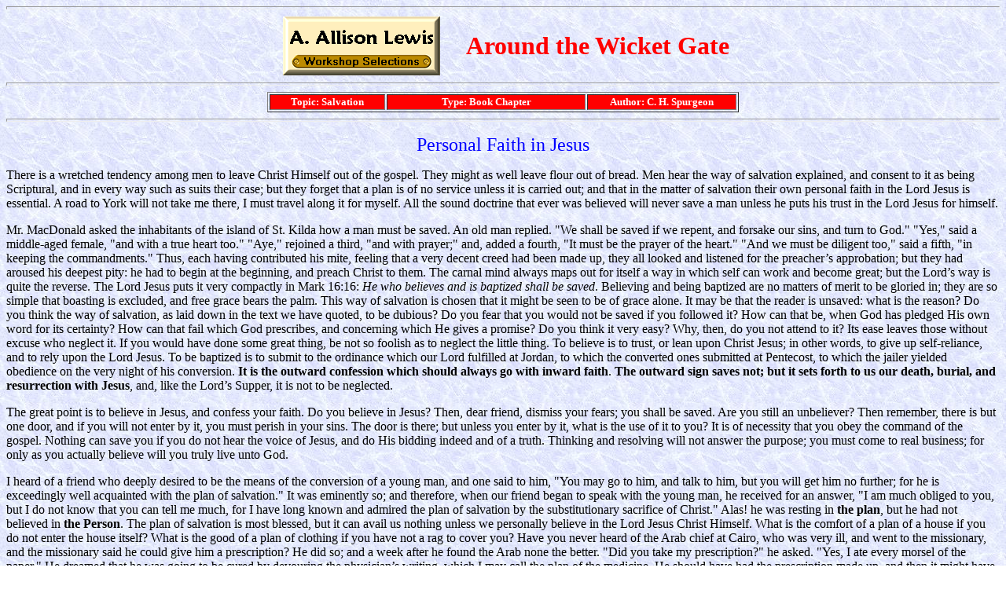

--- FILE ---
content_type: text/html
request_url: http://www.christianbeliefs.org/books/wicketgate/wicketgate-personalfaith.html
body_size: 6207
content:
<html>

<head>
<meta http-equiv="Content-Type" content="text/html; charset=iso-8859-1">
<meta name="subject" content="The Miracles of the Bible">
<meta name="keywords" content="Miracles Bible">
<meta name="ORG" content="A. Allison Lewis">
<title>wicket gate-personal faith</title>
</head>

<body background="http://www.christianbeliefs.org/images/blue-marble-bg.jpg" text="#000000" link="#000000"
vlink="#800080" alink="#FF0000">

<hr size="4">
<div align="center"><center>

<table border="0" cellspacing="0" width="600">
  <tr>
    <td align="center" width="40%"><img src="http://www.christianbeliefs.org/images/logo.gif" width="200" height="75"> </td>
    <td align="center" width="65%"><font color="#FF0000" size="6"><strong>Around the Wicket
    Gate</strong></font></td>
  </tr>
</table>
</center></div>

<hr size="4">
<div align="center"><center>

<table border="1" width="600">
  <tr>
    <td align="center" width="144" bgcolor="#FF0000"><font color="#FFFFFF" size="2"><b>Topic:</b>
    <strong>Salvation</strong></font></td>
    <td align="center" width="251" bgcolor="#FF0000"><font color="#FFFFFF" size="2"><b>Type:</b>
    <strong>Book Chapter</strong></font></td>
    <td align="center" width="187" bgcolor="#FF0000"><font size="2" color="#FFFFFF"><strong>Author:
    C. H. Spurgeon</strong></font></td>
  </tr>
</table>
</center></div>

<hr size="4">

<p align="center"><font size="5" color="#0000FF" face="Verdana">Personal Faith in Jesus</font></p>

<p><font face="Verdana">There is a wretched tendency among men to leave Christ Himself out
of the gospel. They might as well leave flour out of bread. Men hear the way of salvation
explained, and consent to it as being Scriptural, and in every way such as suits their
case; but they forget that a plan is of no service unless it is carried out; and that in
the matter of salvation their own personal faith in the Lord Jesus is essential. A road to
York will not take me there, I must travel along it for myself. All the sound doctrine
that ever was believed will never save a man unless he puts his trust in the Lord Jesus
for himself. </font></p>

<p><font face="Verdana">Mr. MacDonald asked the inhabitants of the island of St. Kilda how
a man must be saved. An old man replied. &quot;We shall be saved if we repent, and forsake
our sins, and turn to God.&quot; &quot;Yes,&quot; said a middle-aged female, &quot;and
with a true heart too.&quot; &quot;Aye,&quot; rejoined a third, &quot;and with
prayer;&quot; and, added a fourth, &quot;It must be the prayer of the heart.&quot;
&quot;And we must be diligent too,&quot; said a fifth, &quot;in keeping the
commandments.&quot; Thus, each having contributed his mite, feeling that a very decent
creed had been made up, they all looked and listened for the preacher&#146;s approbation;
but they had aroused his deepest pity: he had to begin at the beginning, and preach Christ
to them. The carnal mind always maps out for itself a way in which self can work and
become great; but the Lord&#146;s way is quite the reverse. The Lord Jesus puts it very
compactly in Mark 16:16: <i>He who believes and is baptized shall be saved</i>. Believing
and being baptized are no matters of merit to be gloried in; they are so simple that
boasting is excluded, and free grace bears the palm. This way of salvation is chosen that
it might be seen to be of grace alone. It may be that the reader is unsaved: what is the
reason? Do you think the way of salvation, as laid down in the text we have quoted, to be
dubious? Do you fear that you would not be saved if you followed it? How can that be, when
God has pledged His own word for its certainty? How can that fail which God prescribes,
and concerning which He gives a promise? Do you think it very easy? Why, then, do you not
attend to it? Its ease leaves those without excuse who neglect it. If you would have done
some great thing, be not so foolish as to neglect the little thing. To believe is to
trust, or lean upon Christ Jesus; in other words, to give up self-reliance, and to rely
upon the Lord Jesus. To be baptized is to submit to the ordinance which our Lord fulfilled
at Jordan, to which the converted ones submitted at Pentecost, to which the jailer yielded
obedience on the very night of his conversion. <b>It is the outward confession which
should always go with inward faith</b>. <b>The outward sign saves not; but it sets forth
to us our death, burial, and resurrection with Jesus</b>, and, like the Lord&#146;s
Supper, it is not to be neglected. </font></p>

<p><font face="Verdana">The great point is to believe in Jesus, and confess your faith. Do
you believe in Jesus? Then, dear friend, dismiss your fears; you shall be saved. Are you
still an unbeliever? Then remember, there is but one door, and if you will not enter by
it, you must perish in your sins. The door is there; but unless you enter by it, what is
the use of it to you? It is of necessity that you obey the command of the gospel. Nothing
can save you if you do not hear the voice of Jesus, and do His bidding indeed and of a
truth. Thinking and resolving will not answer the purpose; you must come to real business;
for only as you actually believe will you truly live unto God. </font></p>

<p><font face="Verdana">I heard of a friend who deeply desired to be the means<b> </b>of
the conversion of a young man, and one said to him, &quot;You may go to him, and talk to
him, but you will get him no further; for he is exceedingly well acquainted with the<b> </b>plan
of salvation.&quot; It was eminently so; and therefore, when our friend began to speak
with the young man, he received for an<b> </b>answer, &quot;I am much obliged to you, but
I do not know that you can tell me much, for I have long known and admired the plan of
salvation by the substitutionary sacrifice of Christ.&quot; Alas! he was resting in <b>the
plan</b>,<i> </i>but he had not believed in <b>the Person</b>.<i> </i>The plan of
salvation is most blessed, but it can avail us nothing unless we personally believe in the
Lord Jesus Christ Himself. What is the comfort of a plan of a house if you do not enter
the house itself? What is the good of a plan of clothing if you have not a rag to cover
you? Have you never heard of the Arab chief at Cairo, who was very ill, and went to the
missionary, and the missionary said he could give him a prescription? He did so; and a
week after he found the Arab none the better. &quot;Did you take my prescription?&quot; he
asked. &quot;Yes, I ate every morsel of the paper.&quot; He dreamed that he was going to
be cured by devouring the physician&#146;s writing, which I may call the plan of the
medicine. He should have had the prescription made up, and then it might have done him
good, if he had taken the medicine: it could do him no good to swallow the recipe. So is
it with salvation: it is not the plan of salvation which can save, it is the carrying out
of that plan by the Lord Jesus in His death on our behalf, and our acceptance of the same.
Under the Jewish law, the offerer brought a bull, and laid his hands upon it: it was no
dream, or theory, or plan. In the victim for sacrifice he found something substantial,
which he could handle and touch: even so do we lean upon the real and true work of Jesus,
the most substantial thing under Heaven. We come to the Lord Jesus by faith, and say,
&quot;God has provided an atonement here, and I accept it. I believe in the fact
accomplished on the cross; I am confident that sin was put away by Christ, and I rest on
Him.&quot; If you would be saved, you must get beyond the acceptance of plans and
doctrines to a resting in the divine person and finished work of the Lord Jesus Christ.
Dear reader, will you have Christ now? </font></p>

<p><font face="Verdana">Jesus invites all those <i>who labor and are heavy laden</i> to
come to Him, and He will <i>give them rest</i> <font size="2">[MAT 11:28]</font>. He does
not promise this to their merely dreaming about Him. They must <b>come</b>;<i> </i>and
they must come <b>to Him</b>,<i> </i>and not merely to the Church, to baptism, or to the
orthodox faith, or to anything short of His divine person. When the brazen serpent was
lifted up in the wilderness, the people were not to look to Moses, nor to the Tabernacle,
nor to the pillar of cloud, but to the brazen serpent itself. Looking was not enough
unless they looked to the right object: and the right object was not enough unless they
looked. It was not enough for them to know about the serpent of brass; they must each one
look to it for himself. When a man is ill, he may have a good knowledge of medicine, and
yet he may die if he does not actually take the healing medicine. We must receive Jesus;
for to <i>as many as received Him, to those gave He power to become the sons of God</i> <font
size="1">[JOH 1:12]</font>. Lay the emphasis on two words: <b>We must receive HIM</b>, and
<b>we must RECEIVE</b> Him. We must open wide the door, and take Christ Jesus in; for <i>Christ
in you</i> is <i>the hope of glory</i> <small><small>[COL 1:27]</small></small>. Christ
must be no myth, no dream, no phantom to us, but a real Man, and truly God; and our
reception of Him must be no forced and feigned acceptance, but the hearty and happy assent
and consent of the soul that He shall be the all in all of our salvation. Will we not at
once come to Him, and make Him our sole trust? </font></p>

<p><font face="Verdana">The dove is hunted by the hawk, and finds no security from its
restless enemy. It has learned that there is shelter for it in the cleft of the rock, and
it hastens there on happy wings. Once wholly sheltered within its refuge, it fears no bird
of prey. But if it did not hide itself in the rock, it would be seized upon by its
adversary. The rock would be of no use to the dove, if the dove did not enter its cleft.
The whole body must be hidden in the rock. What if ten thousand other birds found a
fortress there, yet that fact would not save the one dove which is now pursued by the
hawk! It must put its whole self into the shelter, and bury itself within its refuge, or
its life will be forfeited to the destroyer. </font></p>

<p><font face="Verdana">What a picture of faith is this! It is entering into Jesus, hiding
in His wounds. </font></p>

<blockquote>
  <blockquote>
    <p align="left"><font face="Verdana"><b>Rock of Ages, cleft for me.<br>
    Let me hide myself in Thee</b>.</font></p>
  </blockquote>
</blockquote>

<p><font face="Verdana">The dove is out of sight: the rock alone is seen. So does the
guilty soul dart into the pierced side of Jesus by faith, and is buried in Him out of
sight of avenging justice. But there must be this personal application to Jesus for
shelter; and this it is that so many put off from day to day, till it is to be feared that
they will <i>die in their sins</i>. What an awful word is that! It is what our Lord said
to the unbelieving Jews; and He says the same to us at this hour: <i>If you believe not
that I am He, you shall die in your sins</i> <font size="1">[JOH 8:24]</font>. It makes
one&#146;s heart quiver to think that even one who shall read these lines may yet be of
the miserable company who will thus perish. The Lord prevent it of His great grace! </font></p>

<p><font face="Verdana">I saw, the other day, a remarkable picture, which I shall use as
an illustration of the way of salvation by faith in Jesus. An offender had committed a
crime for which he must die, but it was in the olden time, when churches were considered
to be sanctuaries in which criminals might<b> </b>hide themselves, and so escape from
death. See the transgressor! He rushes towards the church, the guards pursue him with
their drawn swords, athirst for his blood! They follow him even to the church door. He
rushes up the steps, and just as they are about to overtake him, and hew him in pieces on
the threshold of the church, out comes the Bishop, and holding up the cross, he cries,
&quot;Back, back! Stain not the precincts of God&#146;s house with blood! Stand
back!&quot; The fierce soldiers at once respect the emblem, and retire, while the poor
fugitive hides himself behind the robes of the Bishop. It is even so with Christ. The
guilty sinner flies straight away to Jesus; and though Justice pursues him, Christ lifts
up His wounded hands, and cries to Justice, &quot;Stand back! I shelter this sinner; in
the secret place of My tabernacle do I hide him; I will not suffer him to perish, for he
puts his trust in Me.&quot; Sinner, fly to Christ! But you answer, &quot;I am too
vile.&quot; The viler you are, the more will you honor Him by believing that He is able to
protect even you. &quot;But I am so great a sinner.&quot; Then the more honor shall be
given to Him if you have faith to confide in Him, great sinner though you are. If you have
a little sickness, and you tell your physician&#150;&quot;Sir, I am quite confident in
your skill to heal,&quot; there is no great compliment in your declaration. Anybody can
cure a finger ache, or a trifling sickness. But if you are sore sick with a complication
of diseases which grievously torment you, and you say&#150;&quot;Sir, I seek no better
physician; I will ask no other advice but yours; I trust myself joyfully with you,&quot;
what an honor have you conferred on him, that you can trust your life in his hands while
it is in extreme and immediate danger! Do the like with Christ; put your soul into His
care: do it deliberately, and without a doubt. Dare to quit all other hopes: venture all
on Jesus; I say &quot;venture&quot; though there is nothing really venturesome in it, for
He is abundantly able to save. Cast yourself simply on Jesus; let nothing but faith be in
your soul towards Jesus; believe Him, and trust in Him, and you shall never be made
ashamed of your confidence. <i>He who believes on Him shall not be disappointed</i> <font
size="1">[1PE 2:6]</font>.</font></p>

<hr>

<p align="center"><a href="wicketgate-faithsimple.html"><font color="#0000FF" size="4"><strong>Next
Chapter</strong></font></a></p>

<p align="center"><a href="wicketgate-intro.html"><font color="#0000FF" size="4"><strong>Return
to Contents and Preface</strong></font></a></p>

<p align="center"><a href="http://www.christianbeliefs.org/index.html"><font color="#0000FF" size="4"><strong>Back to
Main Index</strong></font></a></p>

<hr>

<p align="center"><font size="1">This Page Last Updated: <!--webbot bot="Timestamp"
startspan S-Type="EDITED" S-Format="%m/%d/%y" -->12/10/98<!--webbot bot="Timestamp"
i-checksum="13817" endspan --> <img src="http://www.christianbeliefs.org/images/reddot.gif" width="14" height="14"> A.
Allison Lewis <img src="http://www.christianbeliefs.org/images/reddot.gif" width="14" height="14"> <a
href="mailto:aalewis@christianbeliefs.org">aalewis@christianbeliefs.org</a></font> </p>
</body>
</html>
